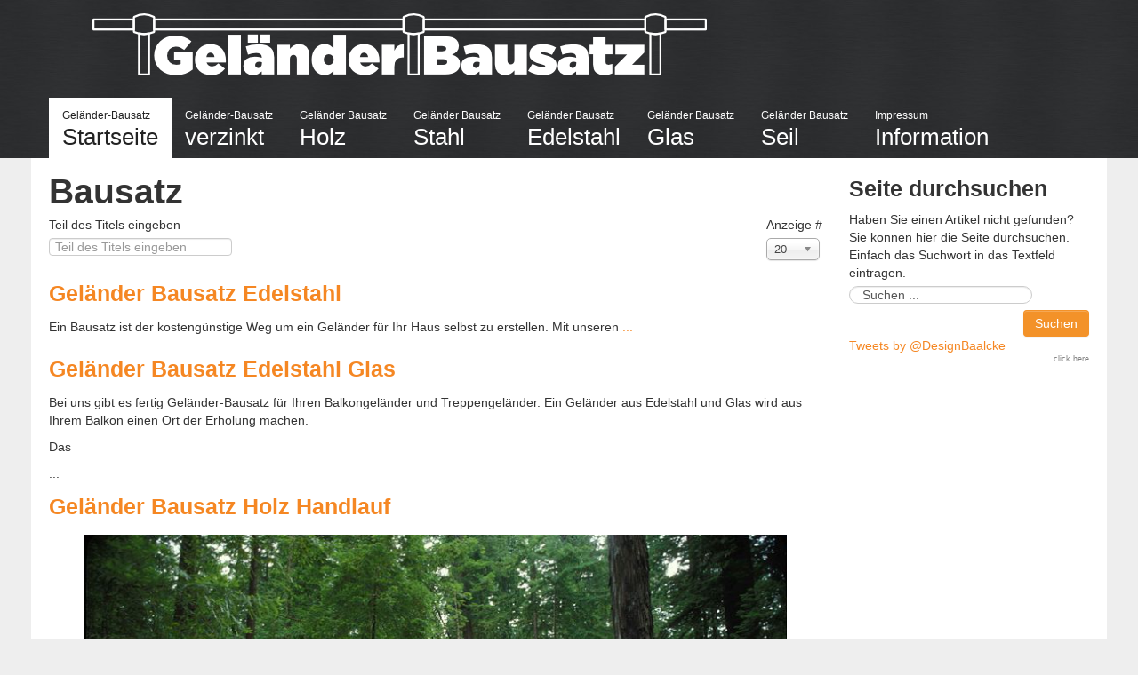

--- FILE ---
content_type: text/html; charset=utf-8
request_url: https://xn--gelnder-bausatz-2kb.com/component/tags/tag/16
body_size: 5579
content:
<link href='http://fonts.googleapis.com/css?family=Open+Sans' rel='stylesheet' type='text/css'>
<!DOCTYPE html>
<html>
<head>
        <base href="https://xn--gelnder-bausatz-2kb.com/component/tags/tag/16" />
	<meta http-equiv="content-type" content="text/html; charset=utf-8" />
	<meta name="description" content="Geländer Bausatz" />
	<title>Bausatz</title>
	<link href="/component/tags/tag/16?format=feed&amp;type=rss" rel="alternate" type="application/rss+xml" title="RSS 2.0" />
	<link href="/component/tags/tag/16?format=feed&amp;type=atom" rel="alternate" type="application/atom+xml" title="Atom 1.0" />
	<link href="https://xn--gelnder-bausatz-2kb.com/component/search/?id=16&amp;format=opensearch" rel="search" title="Suchen Geländer-Bausatz" type="application/opensearchdescription+xml" />
	<link href="/media/jui/css/chosen.css?041805982724360adc81cc9e725fac51" rel="stylesheet" type="text/css" />
	<link href="/media/jui/css/bootstrap.min.css" rel="stylesheet" type="text/css" />
	<link href="/media/jui/css/bootstrap-responsive.css" rel="stylesheet" type="text/css" />
	<link href="/templates/gelnderbausatztemplate/css/style.css" rel="stylesheet" type="text/css" />
	<link href="/modules/mod_smeTwitterSidebar/assets/style.css" rel="stylesheet" type="text/css" />
	<script type="application/json" class="joomla-script-options new">{"csrf.token":"7f630802b1392dd8425b0fbb3b172672","system.paths":{"root":"","base":""}}</script>
	<script src="/media/system/js/mootools-core.js?041805982724360adc81cc9e725fac51" type="text/javascript"></script>
	<script src="/media/system/js/core.js?041805982724360adc81cc9e725fac51" type="text/javascript"></script>
	<script src="/media/jui/js/jquery.min.js?041805982724360adc81cc9e725fac51" type="text/javascript"></script>
	<script src="/media/jui/js/jquery-noconflict.js?041805982724360adc81cc9e725fac51" type="text/javascript"></script>
	<script src="/media/jui/js/jquery-migrate.min.js?041805982724360adc81cc9e725fac51" type="text/javascript"></script>
	<script src="/media/jui/js/chosen.jquery.min.js?041805982724360adc81cc9e725fac51" type="text/javascript"></script>
	<script src="/templates/gelnderbausatztemplate/js/main.js" type="text/javascript"></script>
	<script src="http://code.jquery.com/jquery-latest.min.js" type="text/javascript"></script>
	<script src="/modules/mod_fwtagsjoomulus/assets/tagcanvas.js" type="text/javascript"></script>
	<script type="text/javascript">

	jQuery(function ($) {
		initChosen();
		$("body").on("subform-row-add", initChosen);

		function initChosen(event, container)
		{
			container = container || document;
			$(container).find("select").chosen({"disable_search_threshold":10,"search_contains":true,"allow_single_deselect":true,"placeholder_text_multiple":"Werte eingeben oder ausw\u00e4hlen","placeholder_text_single":"Wert ausw\u00e4hlen","no_results_text":"Keine Ergebnisse gefunden!"});
		}
	});
	window.onload = function() {
try {
TagCanvas.Start('myCanvas','tags',{
initial:            [-0.2,0.1],
textColour:         '#333333',
textFont:           'Arial, Helvetica, sans-serif',
outlineColour:      '#e40009',
outlineMethod:      'colour',
outlineThickness:   2,
outlineOffset:      5,
freezeActive:       true,
frontSelect:        true,
txtOpt:             true,
reverse:            true,
zoom:               1.0,
shadow:             '#000000',
shadowBlur:         0,
shadowOffset:       [0,0],
weight:             false,
weightMode:         'size',
weightSize:         1.0,
weightGradient:     {0:'#f00', 0.33:'#ff0', 0.66:'#0f0', 1:'#00f'},
weightFrom:         'size',
shape:              'sphere',
lock:               'null'
});
} catch(e) {
document.getElementById('myCanvasContainer').style.display = 'none';
}
};

	</script>
	<!--[if lt IE 9]><script type="text/javascript" src="/modules/mod_fwtagsjoomulus/assets/excanvas.min.js"></script><![endif]-->

    <meta name="robots" content="noindex, follow" />    <meta name="viewport" content="width=device-width, initial-scale=1.0">
    <link rel="icon" type="image/png" href="/images/favicon.ico">
</head>
<body>    
    <div class="container" id="MainContainer">
        <nav class="navbar navbar-default navbar-fixed-top" id="FixedNav" role="navigation">
          <div class="container">
                <div class="masthead">
                    <div class="LogoContainer">
                        		<div class="moduletable">
						

<div class="custom"  >
	<p><a title="Startseite Geländer Bausatz" href="http://geländer-bausatz.com/"><img id="logo" src="/images/logo.png" alt="Geländer Bausatz" /></a></p></div>
		</div>
	
                    </div>
                    <div class="container" id="mainnav">
                        <ul class="nav menu mod-list">
<li class="item-101 default current active">        <a href="/" title="Geländer-Bausatz" >Geländer-Bausatz <span class='subtitle'>Startseite</span></a></li><li class="item-108">        <a href="/gelaender-bausatz-verzinkt" >Geländer-Bausatz <span class='subtitle'>verzinkt</span></a></li><li class="item-109">        <a href="/gelaender-bausatz-holz" >Geländer Bausatz <span class='subtitle'>Holz</span></a></li><li class="item-110">        <a href="/gelaender-bausatz-stahl" >Geländer Bausatz <span class='subtitle'>Stahl</span></a></li><li class="item-111">        <a href="/gelaender-bausatz-edelstahl" >Geländer Bausatz <span class='subtitle'>Edelstahl</span></a></li><li class="item-112">        <a href="/gelaender-bausatz-edestahl-glas" >Geländer Bausatz <span class='subtitle'>Glas</span></a></li><li class="item-113">        <a href="/gelaender-bausatz-seil" >Geländer Bausatz <span class='subtitle'>Seil</span></a></li><li class="item-114">        <a href="/impressum" >Impressum <span class='subtitle'>Information</span></a></li></ul>

                    </div>
                </div>
          </div>
        </nav>


        <!-- Jumbotron -->
        <div class="jumbotron">
            
        </div>
        <div class='row'>
            <div class='span9'>
                
                
                <div id="system-message-container">
	</div>

                <div class="tag-category">
				<h1>
			Bausatz		</h1>
					<div class="category-desc">
												<div class="clr"></div>
		</div>
							
	
	
<form action="https://xn--gelnder-bausatz-2kb.com/component/tags/tag/16" method="post" name="adminForm" id="adminForm" class="form-horizontal">
		<fieldset class="filters btn-toolbar">
					<div class="btn-group">
				<label class="filter-search-lbl element-invisible" for="filter-search">
					Teil des Titels eingeben&#160;				</label>
				<input type="text" name="filter-search" id="filter-search" value="" class="inputbox" onchange="document.adminForm.submit();" title="Zum Suchen den gesamten Titel oder einen Teil des Titels eingeben." placeholder="Teil des Titels eingeben" />
			</div>
							<div class="btn-group pull-right">
				<label for="limit" class="element-invisible">
					Anzeige #				</label>
				<select id="limit" name="limit" class="inputbox input-mini" size="1" onchange="this.form.submit()">
	<option value="5">5</option>
	<option value="10">10</option>
	<option value="15">15</option>
	<option value="20" selected="selected">20</option>
	<option value="25">25</option>
	<option value="30">30</option>
	<option value="50">50</option>
	<option value="100">100</option>
	<option value="0">Alle</option>
</select>
			</div>
		
		<input type="hidden" name="filter_order" value="" />
		<input type="hidden" name="filter_order_Dir" value="" />
		<input type="hidden" name="limitstart" value="" />
		<input type="hidden" name="task" value="" />
		<div class="clearfix"></div>
	</fieldset>
	
	
	<ul class="category list-striped">
									<li class="cat-list-row0 clearfix" >
				<h3>
					<a href="/gelaender-bausatz-edelstahl">
						Geländer Bausatz Edelstahl					</a>
				</h3>
																							<span class="tag-body">
					<p>Ein Bausatz ist der kostengünstige Weg um ein Geländer für Ihr Haus selbst zu erstellen. Mit unseren <a title="Geländer Bausatz Edelstahl online kaufen"</p>...				</span>
											</li>
									<li class="cat-list-row1 clearfix" >
				<h3>
					<a href="/gelaender-bausatz-edestahl-glas">
						Geländer Bausatz Edelstahl Glas					</a>
				</h3>
																							<span class="tag-body">
					<p>Bei uns gibt es fertig Geländer-Bausatz für Ihren Balkongeländer und Treppengeländer. Ein Geländer aus Edelstahl und Glas wird aus Ihrem Balkon einen Ort der Erholung machen.</p>
<p>Das</p>...				</span>
											</li>
									<li class="cat-list-row0 clearfix" >
				<h3>
					<a href="/gelaender-bausatz-holz">
						Geländer Bausatz Holz Handlauf					</a>
				</h3>
																							<span class="tag-body">
					<figure><img title="Holz Baustoff aus der Natur" src="/images/holz-baustoff-gelnder-bausatz.jpg" alt="Holz Baustoff aus der Natur" />
<figcaption>Holz Baustoff aus der</figcaption></figure>...				</span>
											</li>
									<li class="cat-list-row1 clearfix" >
				<h3>
					<a href="/gelaender-bausatz-seil">
						Geländer Bausatz Seil					</a>
				</h3>
																							<span class="tag-body">
					<figure><img title="Geländer Bausatz Edelstahl Seil" src="/images/edelstahl-seil-gelaender.jpg" alt="Geländer Bausatz Edelstahl Seil" />
<figcaption>Geländer Bausatz Edelstahl Seil (Bildlizenz CC</figcaption></figure>...				</span>
											</li>
									<li class="cat-list-row0 clearfix" >
				<h3>
					<a href="/gelaender-bausatz-stahl">
						Geländer Bausatz Stahl					</a>
				</h3>
																							<span class="tag-body">
					<p>Geländer Bausätze gibt es in den vielfältigsten Formen und Materialien. Auf unserer Seite rund um den Geländer-Bausatz wollen wir Ihnen einen Überblick über die verschiedenen Bauweisen und</p>...				</span>
											</li>
									<li class="cat-list-row1 clearfix" >
				<h3>
					<a href="/">
						Willkommen bei Geländer-Bausatz.com					</a>
				</h3>
																							<span class="tag-body">
					<p>Ihrem Experten für Ihren <em>fertig Geländer-Bausatz</em>. Auf unserer Seite rund um den Geländer und Handlauf finden Sie viele Informationen zu den verschiedenen Geländer-Bausätzen. Ob Sie Ihren</p>...				</span>
											</li>
			</ul>

	</form>
	</div>

                
            </div>
            <div class='span3'>
                		<div class="moduletable suchbox">
							<h3>Seite durchsuchen</h3>
						<div class="search suchbox">
	<form action="/component/tags/" method="post" class="form-inline">
		<label for="mod-search-searchword" class="element-invisible">Haben Sie einen Artikel nicht gefunden? Sie können hier die Seite durchsuchen. Einfach das Suchwort in das Textfeld eintragen.</label> <input name="searchword" id="mod-search-searchword" maxlength="200"  class="inputbox search-query" type="text" size="15" value="Suchen ..."  onblur="if (this.value=='') this.value='Suchen ...';" onfocus="if (this.value=='Suchen ...') this.value='';" /> <button class="button btn btn-primary btn-orange pull-right" onclick="this.form.searchword.focus();">Suchen</button>		<input type="hidden" name="task" value="search" />
		<input type="hidden" name="option" value="com_search" />
		<input type="hidden" name="Itemid" value="" />
	</form>
</div>
		</div>
			<div class="moduletable">
						<div id="sme_twitter_sidebar" class="">
	<div id="twbox1" style="right: -280px; top: 100px; z-index: 10000; height:400px;">
		<div id="twbox2" style="text-align: left;width:270px;height:400;">
			<a class="open" id="twlink" href="#"></a><img style="top: 0px;left:-40px;" src="/modules/mod_smeTwitterSidebar/assets/ticon1.png" alt="">
			<a class="twitter-timeline" data-theme="light" data-link-color="#f39229" data-border-color="#000000"  data-chrome="nofooter noscrollbar "  5  href="https://twitter.com/DesignBaalcke" data-widget-id="549902480436649984" width="270" height="400">Tweets by @DesignBaalcke</a>
<script type="text/javascript">!function(d,s,id){var js,fjs=d.getElementsByTagName(s)[0],p=/^http:/.test(d.location)?'http':'https';if(!d.getElementById(id)){js=d.createElement(s);js.id=id;js.src=p+"://platform.twitter.com/widgets.js";fjs.parentNode.insertBefore(js,fjs);}}(document,"script","twitter-wjs");</script><div style="font-size: 9px; color: #808080; font-weight: normal; font-family: tahoma,verdana,arial,sans-serif; line-height: 1.28; text-align: right; direction: ltr;"><a href="http://www.liveherechicago.com/search.php" target="_blank" style="color: #808080;" title="www.liveherechicago.com/search.php">click here</a></div>		</div>
	</div>
</div>
<script type="text/javascript">
jQuery.noConflict();
jQuery(function (){
jQuery(document).ready(function()
{
jQuery.noConflict();
jQuery(function (){
jQuery("#twbox1").hover(function(){ 
jQuery('#twbox1').css('z-index',101009);
jQuery(this).stop(true,false).animate({right:  0}, 500); },
function(){ 
	jQuery('#twbox1').css('z-index',10000);
	jQuery("#twbox1").stop(true,false).animate({right: -280}, 500); });
});}); });
jQuery.noConflict();
</script>		</div>
			<div class="moduletable">
							<h3>Geländer-Bausatz Tags</h3>
						
<div class="tagcloud">
	<div id="myCanvasContainer">
		<canvas id="myCanvas" 
				height="250"
				width="250"
				style="background-color:FFFFFF">
			<p>Anything in here will be replaced on browsers that support the canvas element</p>
		</canvas>
	</div>
	<div id="tags">
	  <ul>
	      <li><a href="https://xn--gelnder-bausatz-2kb.com/component/tags/tag/15" size="8085.5" target="_self">Balkongeländer</a></li><li><a href="https://xn--gelnder-bausatz-2kb.com/component/tags/tag/10" size="7984" target="_self">Aussen</a></li><li><a href="https://xn--gelnder-bausatz-2kb.com/component/tags/tag/19" size="7844.5" target="_self">Geländer-Bausatz</a></li><li><a href="https://xn--gelnder-bausatz-2kb.com/component/tags/tag/14" size="7272" target="_self">Treppengeländer</a></li><li><a href="https://xn--gelnder-bausatz-2kb.com/component/tags/tag/7" size="6932.5" target="_self">Edelstahl</a></li><li><a href="https://xn--gelnder-bausatz-2kb.com/component/tags/tag/17" size="6785.5" target="_self">Fertig Geländer</a></li><li><a href="https://xn--gelnder-bausatz-2kb.com/component/tags/tag/9" size="6306" target="_self">Innen</a></li><li><a href="https://xn--gelnder-bausatz-2kb.com/component/tags/tag/4" size="6175" target="_self">Verzinkt</a></li><li><a href="https://xn--gelnder-bausatz-2kb.com/component/tags/tag/16" size="5969" target="_self">Bausatz</a></li><li><a href="https://xn--gelnder-bausatz-2kb.com/component/tags/tag/5" size="5818.5" target="_self">Holz</a></li><li><a href="https://xn--gelnder-bausatz-2kb.com/component/tags/tag/6" size="5670.5" target="_self">Stahl</a></li><li><a href="https://xn--gelnder-bausatz-2kb.com/component/tags/tag/8" size="5494.5" target="_self">Edelstahl Glas</a></li><li><a href="https://xn--gelnder-bausatz-2kb.com/component/tags/tag/18" size="5273.5" target="_self">Metall Geländer</a></li><li><a href="https://xn--gelnder-bausatz-2kb.com/component/tags/tag/13" size="5085" target="_self">Schmiedeeisen</a></li><li><a href="https://xn--gelnder-bausatz-2kb.com/component/tags/tag/12" size="4800" target="_self">Seil</a></li><li><a href="https://xn--gelnder-bausatz-2kb.com/component/tags/tag/11" size="4671" target="_self">Glas</a></li><li><a href="https://xn--gelnder-bausatz-2kb.com/component/tags/tag/21" size="2910" target="_self">Handlauf Holz</a></li><li><a href="https://xn--gelnder-bausatz-2kb.com/component/tags/tag/20" size="2813.5" target="_self">Handlauf</a></li>	  </ul>
	</div>
</div>		</div>
			<div class="moduletable">
							<h3>Anleitungen in unserem Blog</h3>
						
		<div class="feed">
							<span>
						<a href="https://www.design-shop-baalcke.de/blog/anleitungen/?sRss=1" target="_blank">
						Blog / RSS Feed</a>
					</span>
						design-shop-baalcke.de - Anleitungen			

	<!-- Show items -->
			<ul class="newsfeed">
									<li>
											<h5 class="feed-link">
						<a href="https://www.design-shop-baalcke.de/blog-zu-unseren-gelaender/anleitungen/welchen-handlaufdurchmesser" target="_blank">
						Welchen Handlaufdurchmesser</a></h5>
					
											<div class="feed-item-description">
						Welchen Handlaufdurchmesser sollte man wählen beim Kauf des Handlaufs aus Holz oder aus Edelstahl?...						</div>
									</li>
									<li>
											<h5 class="feed-link">
						<a href="https://www.design-shop-baalcke.de/blog-zu-unseren-gelaender/anleitungen/gelaender-passend-finden" target="_blank">
						Geländer passend finden</a></h5>
					
											<div class="feed-item-description">
						Als Hausbauer/-renovierer hat man eine Menge von wichtigen Entscheidungen zu treffen. Die Wahl des...						</div>
									</li>
									<li>
											<h5 class="feed-link">
						<a href="https://www.design-shop-baalcke.de/blog-zu-unseren-gelaender/anleitungen/welchen-klebstoff-verwenden-bei-gelaender-und-handlauf" target="_blank">
						Welchen Klebstoff verwenden bei Geländer und Handlauf?</a></h5>
					
											<div class="feed-item-description">
						Mit unseren Individuellen Geländersystemen können Sie günstig Ihr Wunschgeländer zusammenstellen....						</div>
									</li>
				</ul>
		</div>
			</div>
			<div class="moduletable">
							<h3>Neueste Artikel</h3>
						<ul class="latestnews mod-list">
	<li itemscope itemtype="https://schema.org/Article">
		<a href="/gelaender-bausatz-seil" itemprop="url">
			<span itemprop="name">
				Geländer Bausatz Seil			</span>
		</a>
	</li>
	<li itemscope itemtype="https://schema.org/Article">
		<a href="/gelaender-bausatz-edestahl-glas" itemprop="url">
			<span itemprop="name">
				Geländer Bausatz Edelstahl Glas			</span>
		</a>
	</li>
	<li itemscope itemtype="https://schema.org/Article">
		<a href="/gelaender-bausatz-edelstahl" itemprop="url">
			<span itemprop="name">
				Geländer Bausatz Edelstahl			</span>
		</a>
	</li>
	<li itemscope itemtype="https://schema.org/Article">
		<a href="/gelaender-bausatz-stahl" itemprop="url">
			<span itemprop="name">
				Geländer Bausatz Stahl			</span>
		</a>
	</li>
	<li itemscope itemtype="https://schema.org/Article">
		<a href="/gelaender-bausatz-holz" itemprop="url">
			<span itemprop="name">
				Geländer Bausatz Holz Handlauf			</span>
		</a>
	</li>
</ul>
		</div>
	
            </div>
        </div>
        <hr>
        <div class="footer">
            
        </div>

    </div> <!-- /container -->   
    
    <script>
    (function(i,s,o,g,r,a,m){i['GoogleAnalyticsObject']=r;i[r]=i[r]||function(){
    (i[r].q=i[r].q||[]).push(arguments)},i[r].l=1*new Date();a=s.createElement(o),
    m=s.getElementsByTagName(o)[0];a.async=1;a.src=g;m.parentNode.insertBefore(a,m)
    })(window,document,'script','//www.google-analytics.com/analytics.js','ga');

    ga('create', 'UA-703369-8', 'auto');
    ga('send', 'pageview');

    </script>
    
<script type="text/javascript">
(function($) {
  "use strict";
  var baseURI = window.location.host;
  $("body").on("click", function(e) {
    if (e.isDefaultPrevented() || typeof ga !== "function") return;
    var link = $(e.target).closest("a");
    if (link.length != 1 || baseURI == link[0].host) return;
    e.preventDefault();
    var href = link[0].href;
    ga('send', {
      'hitType': 'event',
      'eventCategory': 'outbound',
      'eventAction': 'link',
      'eventLabel': href,
      'hitCallback': loadPage
    });
    setTimeout(loadPage, 1000);
    function loadPage() {
      document.location = href;
    }
  });
})(jQuery);
</script>
</body>
</html>

--- FILE ---
content_type: text/css
request_url: https://xn--gelnder-bausatz-2kb.com/templates/gelnderbausatztemplate/css/style.css
body_size: 6706
content:
.mostread, 
.weblinks, 
.category-module, 
.syndicate-module,  
#login-form {
         -moz-border-radius: 5px;
         -webkit-border-radius: 5px;
         -khtml-border-radius: 5px;
         border-radius: 5px;
         border:1px solid #ccc;
         padding:5px;
         margin:0px 0px 10px 0px; 
}

.mostread, 
.weblinks, 
.category-module {
    padding:0px 0px 0px 20px; 
} 

.syndicate-module {
    display:block; 
}
/************************************
* Basics
*************************************/
* {
    font-family: 'Open Sans', sans-serif;
}
body {
    background-color:#eee;
    padding-top:168px;
    -webkit-overflow-scrolling: touch;
}
#FixedNav {
    background: #2f3031 url('../images/bg.jpg');
}
#logo {
    margin: 10px auto;
}
#mainnav > ul > li > a {
    font-size:12px;
}
#mainnav > ul > li > a > span.subtitle {
    display:block;
    font-size:26px;
    line-height: 28px;    
}
.aligncenter {
    margin-right:auto;
    margin-left:auto;
    text-align:center;
}
.HideThaContainer {
    display:none;
}
/************************************
* Bootstrap custom
*************************************/
#MainContainer {
    background-color:#fff;
    padding:20px;
}
.navbar .nav > li > a {
float: none;
padding: 10px 15px 10px;
color: #fff;
text-decoration: none;
text-shadow:none;
}
.navbar .nav > .active > a {
color: #222;
text-decoration: none;
background-color: #fff;
box-shadow:none;
}

.navbar .nav>li>a:focus, .navbar .nav>li>a:hover {
color:#f58723;
text-decoration: none;
background-color: transparent;
}
.navbar .nav>.active>a:hover {
color:#f58723;
background-color: white;
}
ul.category > li {
    list-style-type: none;
}
.btn {
  background-color: hsl(0, 0%, 90%) !important;
  background-repeat: repeat-x;
  filter: progid:DXImageTransform.Microsoft.gradient(startColorstr="#e5e5e5", endColorstr="#e5e5e5");
  background-image: -khtml-gradient(linear, left top, left bottom, from(#e5e5e5), to(#e5e5e5));
  background-image: -moz-linear-gradient(top, #e5e5e5, #e5e5e5);
  background-image: -ms-linear-gradient(top, #e5e5e5, #e5e5e5);
  background-image: -webkit-gradient(linear, left top, left bottom, color-stop(0%, #e5e5e5), color-stop(100%, #e5e5e5));
  background-image: -webkit-linear-gradient(top, #e5e5e5, #e5e5e5);
  background-image: -o-linear-gradient(top, #e5e5e5, #e5e5e5);
  background-image: linear-gradient(#e5e5e5, #e5e5e5);
  border-color: #e5e5e5 #e5e5e5 hsl(0, 0%, 90%);
  color: #333 !important;
  text-shadow: 0 1px 1px rgba(255, 255, 255, 0.00);
  -webkit-font-smoothing: antialiased;
}
.btn-orange {
  background-color: hsl(31, 90%, 56%) !important;
  background-repeat: repeat-x;
  filter: progid:DXImageTransform.Microsoft.gradient(startColorstr="#f39229", endColorstr="#f39229");
  background-image: -khtml-gradient(linear, left top, left bottom, from(#f39229), to(#f39229));
  background-image: -moz-linear-gradient(top, #f39229, #f39229);
  background-image: -ms-linear-gradient(top, #f39229, #f39229);
  background-image: -webkit-gradient(linear, left top, left bottom, color-stop(0%, #f39229), color-stop(100%, #f39229));
  background-image: -webkit-linear-gradient(top, #f39229, #f39229);
  background-image: -o-linear-gradient(top, #f39229, #f39229);
  background-image: linear-gradient(#f39229, #f39229);
  border-color: #f39229 #f39229 hsl(31, 90%, 56%);
  color: #fff !important;
  text-shadow: 0 1px 1px rgba(255, 255, 255, 0.00);
  -webkit-font-smoothing: antialiased;
}
h1, h2, h3 {
  line-height: 35px;
}
#adminForm > ul.category {
  margin:0;
}

/* Links */
a, a:visited {
    color: #f58723;
}
a:hover {
    color: #FF7900;
}
/* Label */
.label, .badge {
color: #fff;
text-shadow: none;
padding:3px 7px;
margin:3px;
}
.label-info[href], .badge-info[href] {
background-color: #f58723;
}
a.label,a.label:visited, a.badge, a.badge:visited {
color: #fff;
}
/*Mod lastestnews*/
ul.latestnews > li {
    list-style-type:none;
}
ul.latestnews {
    margin-left:5px;
}
.item-page {
  padding:10px 30px;
}
/************************************
* Blockquote
*************************************/

blockquote{
  display:block;
  background: #fff;
  padding: 15px 20px 15px 45px;
  margin: 0 20px 20px 20px;
  position: relative;
  
  /*Font*/
  font-family: Georgia, serif;
  font-size: 16px;
  line-height: 1.2;
  color: #666;
  text-align: justify;

  -moz-box-shadow: 2px 2px 15px #ccc;
  -webkit-box-shadow: 2px 2px 15px #ccc;
  box-shadow: 2px 2px 15px #ccc;
}

blockquote::before{
  content: "\201C"; /*Unicode for Left Double Quote*/
  
  /*Font*/
  font-family: Georgia, serif;
  font-size: 60px;
  font-weight: bold;
  color: #999;
  
  /*Positioning*/
  position: absolute;
  left: 10px;
  top:5px;
}

blockquote::after{
  /*Reset to make sure*/
  content: "";
}

blockquote a{
  text-decoration: none;
  background: #eee;
  cursor: pointer;
  padding: 0 3px;
  color: #c76c0c;
}

blockquote a:hover{
 color: #666;
}

blockquote em{
  font-style: italic;
}
cite {
  float:right;
  margin-right:20px;
  font-style: italic;
}

/************************************
* Joomla styling
*************************************/

/*sidebar*/
.moduletable h3 {
  line-height:1.2em;
}
.moduletable h2 a {
  font-size: 0.5em;
}
ul.newsfeed {
 	 margin-left:0;
}
.newsfeed li {
  list-style-type:none;
}
/*Suchbox*/
div.moduletable.suchbox > div > form > button {
  margin-top:7px;
}


/************************************
* Media Queries
*************************************/
@media (max-width: 1200px) {
	#myCanvas {
    	width:200px !important;
    }
    #mainnav > ul > li > a {
        font-size:10px;
    }
    #mainnav > ul > li > a > span.subtitle {
        font-size:20px;
        line-height: 22px;    
    }
    .navbar .nav > li > a {
        padding: 5px 10px;
    }    
}
@media (max-width: 980px) {
    .navbar-fixed-top {
        position: relative;
        top: auto;
    }
    .navbar-collapse {
        max-height: none;
    }
    body {
        padding: 0;
    }
    #MainContainer {
        padding:0 10px;
    }
	#myCanvas {
    	width:150px !important;
    }
  	#mod-search-searchword {
    	width:100%;
  	}

    ul.nav {
        padding:0 10px;
    }
}
@media (max-width: 760px) {
	#myCanvas {
    	width:250px !important;
    }
  	#mod-search-searchword {
    	width:50%;
  	}
    .navbar .nav > li > a {
      padding: 4px 7px;
    }
    #mainnav > ul > li > a > span.subtitle {
      font-size: 13px;
      line-height: 14px;
    }
}
@media (max-width: 400px) {
  	#mod-search-searchword {
    	width:100%;
  	}
    .item-page {
        padding: 5px 10px;
    }
}

--- FILE ---
content_type: text/javascript
request_url: https://xn--gelnder-bausatz-2kb.com/templates/gelnderbausatztemplate/js/main.js
body_size: 330
content:
jQuery(document).ready(function() {
    var stickyNavTop = jQuery('.LogoContainer').offset().top;  
    var stickyNav = function(){  
    var scrollTop = jQuery(window).scrollTop();  
    if (scrollTop > stickyNavTop) {   
        jQuery('.LogoContainer').addClass('HideThaContainer');  
    } else {  
        jQuery('.LogoContainer').removeClass('HideThaContainer');   
    }  
    };  
    stickyNav();  
    jQuery(window).scroll(function() {  
        stickyNav();  
    });  
});  


--- FILE ---
content_type: text/plain
request_url: https://www.google-analytics.com/j/collect?v=1&_v=j102&a=742832161&t=pageview&_s=1&dl=https%3A%2F%2Fxn--gelnder-bausatz-2kb.com%2Fcomponent%2Ftags%2Ftag%2F16&ul=en-us%40posix&dt=Bausatz&sr=1280x720&vp=1280x720&_u=IEBAAEABAAAAACAAI~&jid=1983885406&gjid=1086569013&cid=1103982238.1768886599&tid=UA-703369-8&_gid=2099799490.1768886599&_r=1&_slc=1&z=1391246088
body_size: -453
content:
2,cG-BH5M5P0X9C